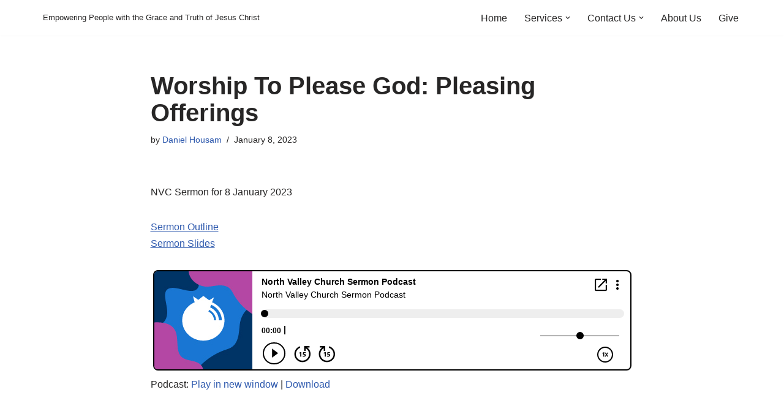

--- FILE ---
content_type: text/javascript
request_url: https://nvcmd.org/wp-content/plugins/powerpress/player.min.js?ver=6ec314b1e978551e68697f0dbfece5d8
body_size: 863
content:
function powerpress_show_embed(b){document.getElementById("powerpress_embed_"+b)&&("block"==document.getElementById("powerpress_embed_"+b).style.display?document.getElementById("powerpress_embed_"+b).style.display="none":(document.getElementById("powerpress_embed_"+b).style.display="block",document.getElementById("powerpress_embed_"+b+"_t").select()));return!1}
function powerpress_embed_html5v(b,a,g,e,d){if(document.getElementById("powerpress_player_"+b)){var h="";if(document.getElementById("powerpress_player_"+b).getElementsByTagName){var c=document.getElementById("powerpress_player_"+b).getElementsByTagName("img");c.length&&c[0].src&&(h=c[0].src)}var l="video/mp4";-1<a.indexOf(".webm")&&(l="video/webm");if(-1<a.indexOf(".ogg")||-1<a.indexOf(".ogv"))l="video/ogg";c=document.createElement("video");var f=!1;if(c.canPlayType){var k=c.canPlayType(l);"probably"==
k||"maybe"==k?f=!0:d&&(k=c.canPlayType("video/webm"),"probably"==k||"maybe"==k)&&(f=!0)}if(f)return f=document.createElement("source"),c.width=g,c.height=e,c.controls=!0,h&&(c.poster=h),f.src=a,f.type=l,c.appendChild(f),d&&(a=document.createElement("source"),a.src=d,a.type='video/webm; codecs="vp8, vorbis"',c.appendChild(a)),document.getElementById("powerpress_player_"+b).innerHTML="",document.getElementById("powerpress_player_"+b).appendChild(c),c.play(),window.powerpress_resize_player&&powerpress_resize_player(),
!1}return!0}
function powerpress_embed_html5a(b,a){if(document.getElementById("powerpress_player_"+b)){document.getElementById("powerpress_player_"+b).getElementsByTagName&&document.getElementById("powerpress_player_"+b).getElementsByTagName("img");var g="audio/mpeg";-1<a.indexOf(".m4a")&&(g="audio/x-m4a");if(-1<a.indexOf(".ogg")||-1<a.indexOf(".oga"))g="audio/ogg";var e=document.createElement("audio"),d=!1;if(e.canPlayType){var h=e.canPlayType(g);if("probably"==h||"maybe"==h)d=!0}if(d)return d=document.createElement("source"),e.controls=
!0,d.src=a,d.type=g,e.appendChild(d),document.getElementById("powerpress_player_"+b).innerHTML="",document.getElementById("powerpress_player_"+b).appendChild(e),e.play(),!1}return!0}
function powerpress_onload(){var b=document.getElementsByTagName("audio");for(i in b)b[i].addEventListener("play",function(a){a=this.src.match(/media.(blubrry|rawvoice).(net|biz|com)\/[a-zA-Z_]{3,30}\/p\//i);0<a.length&&(this.pause(),this.src=this.src.replace(a[0],a[0].replace("/p/","/e/")),this.load(),this.play())},!0)}null!==window.navigator.userAgent.match(/(MSIE|Edge|Trident)\//i)&&window.addEventListener&&window.addEventListener("load",powerpress_onload,!1);
function powerpress_stp(b){b.preventDefault();var a=b.currentTarget;b=a.hasAttribute("data-pp-stp")?a.getAttribute("data-pp-stp"):0;a=a.hasAttribute("data-pp-player")?a.getAttribute("data-pp-player"):"";if(""!=a&&(a=document.getElementById(a),null!==a))return"AUDIO"==a.tagName||"MEDIAELEMENTWRAPPER"==a.tagName?(a.currentTime=b,a.play()):"IFRAME"==a.tagName&&a.contentWindow.postMessage(b,"*"),!1};